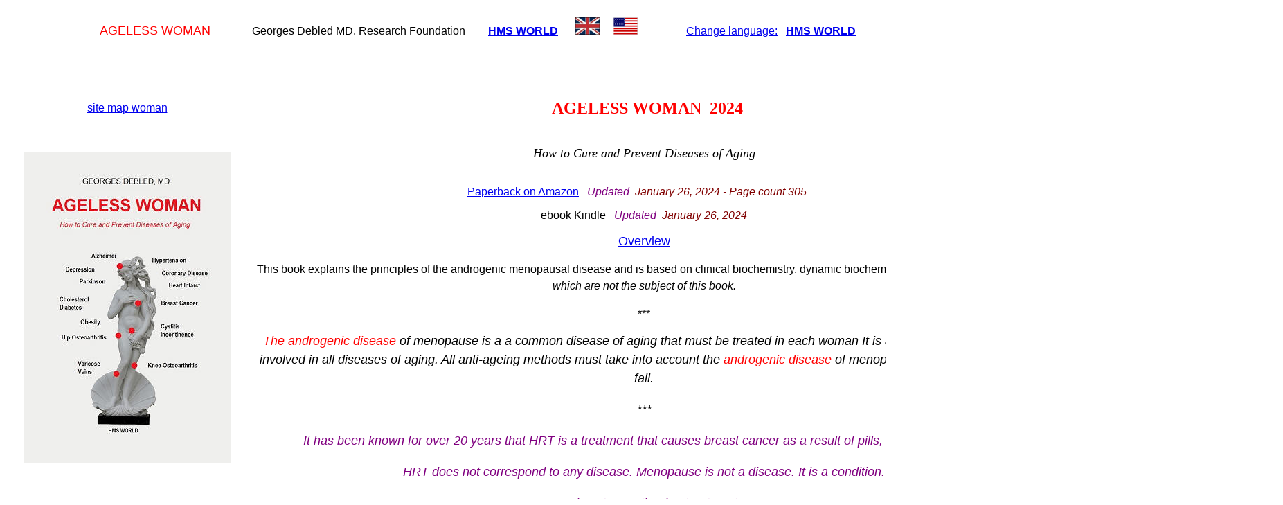

--- FILE ---
content_type: text/html
request_url: http://hmsworld.net/ageless-woman-ok.htm
body_size: 5635
content:
<!DOCTYPE html PUBLIC "-//W3C//DTD XHTML 1.0 Transitional//EN" "http://www.w3.org/TR/xhtml1/DTD/xhtml1-transitional.dtd">
<html xmlns="http://www.w3.org/1999/xhtml">

<head>
<meta content="en-gb" http-equiv="Content-Language" />
<meta content="text/html; charset=utf-8" http-equiv="Content-Type" />
<title>AGELESS WOMAN&nbsp;&nbsp;&nbsp;&nbsp;&nbsp;&nbsp;&nbsp; Georges Debled
</title>
<style type="text/css">
.auto-style4 {
	color: #FF0000;
}
.auto-style1 {
	font-size: xx-large;
	color: #0000FF;
}
.auto-style29 {
	font-weight: normal;
}
.auto-style28 {
	font-family: Arial, Helvetica, sans-serif;
	font-weight: normal;
}
.auto-style32 {
	font-size: large;
}
.auto-style18 {
	font-family: Arial, Helvetica, sans-serif;
	font-size: medium;
	font-weight: normal;
}
.auto-style30 {
	font-family: Arial, Helvetica, sans-serif;
}
.auto-style3 {
	font-size: xx-large;
}
.auto-style23 {
	font-size: medium;
	color: #0000FF;
}
.auto-style14 {
	color: #FF0000;
	font-size: large;
}
.auto-style39 {
	text-decoration: none;
}
.auto-style249 {
	text-align: center;
	font-family: Calibri;
	font-size: 28pt;
}
.auto-style262 {
	color: #FF0000;
	font-size: x-large;
}
.auto-style255 {
	font-family: Arial, Helvetica, sans-serif;
	font-size: medium;
}
.auto-style250 {
	font-size: medium;
}
.auto-style258 {
	text-align: center;
	font-family: Arial, Helvetica, sans-serif;
	font-size: medium;
}
.auto-style265 {
	line-height: 150%;
	text-align: center;
}
.auto-style266 {
	color: #800000;
}
.auto-style282 {
	color: #FF0000;
	font-size: medium;
}
.auto-style269 {
	font-family: Arial, Helvetica, sans-serif;
	font-size: medium;
}
.auto-style253 {
	color: #2A2AE3;
}
.auto-style261 {
	color: #800080;
}
.auto-style281 {
	border-width: 2px;
	vertical-align: top;
}
.auto-style283 {
	text-align: center;
	font-family: Arial, Helvetica, sans-serif;
}
.auto-style284 {
	line-height: 18.0pt;
	font-size: 12.0pt;
	font-family: "Times New Roman", serif;
	margin-left: 0cm;
	margin-right: 0cm;
}
.auto-style285 {
	line-height: 18.0pt;
	text-align: start;
	word-spacing: 0px;
	font-size: 12.0pt;
	font-family: "Times New Roman", serif;
	margin-left: 0cm;
	margin-right: 0cm;
}
.auto-style270 {
	text-align: center;
	font-family: Arial, Helvetica, sans-serif;
	font-size: large;
	line-height: 150%;
}
.auto-style271 {
	color: #000000;
}
.auto-style287 {
	text-align: center;
	font-family: Arial, Helvetica, sans-serif;
	font-size: medium;
	line-height: 150%;
}
.auto-style289 {
	text-align: center;
	font-family: Arial, Helvetica, sans-serif;
	font-size: large;
	line-height: 150%;
	color: #800080;
}
.auto-style290 {
	text-align: center;
	font-family: Arial, Helvetica, sans-serif;
	font-size: large;
}
 .auto-style317 {
	border: 2px solid #FF0000;
}
.auto-style56 {
	text-align: center;
}
.auto-style292 {
	color: #FF0000;
	font-family: Arial, Helvetica, sans-serif;
}
.auto-style316 {
	font-size: xx-large;
}
 .auto-style318 {
	vertical-align: top;
	border-style: solid;
	border-width: 1px;
}
 </style>
</head>

<body style="width: 1845px">

<h1 style="height: 47px; width: 1835px;"><span class="auto-style4">
		<span class="auto-style1">&nbsp;&nbsp;&nbsp;&nbsp;&nbsp;&nbsp;&nbsp;&nbsp;&nbsp;&nbsp;&nbsp;<span class="auto-style29">&nbsp;&nbsp;&nbsp;&nbsp; &nbsp;</span></span><span class="auto-style28"><span class="auto-style32">AGELESS 
WOMAN</span></span><span class="auto-style1">&nbsp;&nbsp;&nbsp;&nbsp;
		</span></span>&nbsp;&nbsp;<span class="auto-style18"> 
		Georges Debled MD. Research Foundation</span>&nbsp;
<span class="auto-style30">&nbsp;</span>
<span class="auto-style30"><span class="auto-style3"><span class="auto-style23">
<a href="HMS_US.htm">HMS WORLD</a><span class="auto-style4"><span class="auto-style14">&nbsp;&nbsp;&nbsp;&nbsp;&nbsp;<a href="HMS_US.htm"><img alt="Drapeau UK" border="0" height="25" src="UK%20drapeau%20(1).jpg" width="35" /></a>&nbsp;&nbsp;&nbsp;&nbsp;<a href="HMS_US.htm"><img alt="drapeau américain" class="auto-style69" height="25" src="etats-unis-drapeau.gif" style="border-width: 0px;" width="35" /></a>&nbsp;&nbsp;&nbsp;&nbsp;&nbsp;&nbsp;&nbsp;&nbsp;&nbsp;&nbsp;&nbsp;&nbsp;&nbsp;&nbsp;</span></span></span></span></span><span class="auto-style4"><span class="auto-style23"><a href="index.html"><span class="auto-style28">Change language:</span></a>&nbsp;&nbsp; </span>
<span class="auto-style14"> <span class="auto-style3">
<span class="auto-style28"><span class="auto-style23"><a href="index.html">
<strong>HMS WORLD</strong></a><a href="Hombre%20sin%20edad%20indíce%20de%20contenidos.pdf" class="auto-style39">&nbsp;&nbsp;&nbsp;&nbsp;&nbsp;
		</a>&nbsp;</a></span></span></span></span></span>&nbsp;&nbsp;&nbsp;&nbsp;&nbsp;&nbsp;&nbsp;&nbsp;&nbsp;&nbsp;&nbsp;&nbsp;&nbsp;&nbsp;&nbsp;&nbsp;&nbsp;&nbsp;&nbsp;&nbsp;&nbsp;&nbsp;&nbsp;&nbsp;&nbsp;&nbsp;&nbsp; 
&nbsp;&nbsp;&nbsp;&nbsp;&nbsp;&nbsp;&nbsp;&nbsp;&nbsp;&nbsp;&nbsp;&nbsp;&nbsp;&nbsp;&nbsp;&nbsp;&nbsp;&nbsp;&nbsp;&nbsp;&nbsp;&nbsp;&nbsp;&nbsp;&nbsp;&nbsp;&nbsp;&nbsp;&nbsp;&nbsp;&nbsp;&nbsp;&nbsp;&nbsp;&nbsp;&nbsp;&nbsp;&nbsp;&nbsp;&nbsp;&nbsp;&nbsp;&nbsp;&nbsp;&nbsp;&nbsp;&nbsp;&nbsp;&nbsp;&nbsp;&nbsp;&nbsp;&nbsp;&nbsp;&nbsp;&nbsp;&nbsp;&nbsp;&nbsp;&nbsp;&nbsp;&nbsp;&nbsp;&nbsp;&nbsp;&nbsp;&nbsp;&nbsp;&nbsp;&nbsp;&nbsp;&nbsp; &nbsp;<span class="auto-style3"><span class="auto-style23"><span class="auto-style4"><span class="auto-style14">&nbsp;&nbsp;&nbsp;&nbsp;&nbsp;&nbsp;&nbsp;&nbsp;&nbsp;&nbsp;&nbsp;&nbsp;&nbsp;&nbsp;&nbsp;&nbsp;&nbsp;&nbsp;&nbsp;&nbsp;&nbsp;&nbsp;&nbsp;&nbsp;&nbsp;&nbsp;&nbsp;&nbsp;&nbsp;&nbsp;&nbsp;&nbsp;&nbsp;&nbsp;&nbsp;&nbsp;&nbsp;&nbsp;&nbsp; </span></span></span></span>&nbsp;
		<span class="auto-style3"><span class="auto-style23">&nbsp;&nbsp;&nbsp;&nbsp;&nbsp;&nbsp;&nbsp;&nbsp;&nbsp;&nbsp;&nbsp;&nbsp;&nbsp;&nbsp;&nbsp;&nbsp;&nbsp;&nbsp;&nbsp;&nbsp;&nbsp;&nbsp;&nbsp;&nbsp;&nbsp;&nbsp;&nbsp;&nbsp;&nbsp;&nbsp;&nbsp;&nbsp;&nbsp;&nbsp;&nbsp;&nbsp;&nbsp;&nbsp;&nbsp;&nbsp;&nbsp;&nbsp;&nbsp;&nbsp;&nbsp;&nbsp;&nbsp;&nbsp;&nbsp;&nbsp;&nbsp;&nbsp;&nbsp;&nbsp;&nbsp;&nbsp;&nbsp;&nbsp;&nbsp;&nbsp;&nbsp;&nbsp;&nbsp;&nbsp;&nbsp;&nbsp;&nbsp;&nbsp;&nbsp;&nbsp;&nbsp;&nbsp;&nbsp;&nbsp;&nbsp;&nbsp;&nbsp;&nbsp;&nbsp;&nbsp;&nbsp;&nbsp;&nbsp;&nbsp;&nbsp;&nbsp;&nbsp;&nbsp;&nbsp;&nbsp;&nbsp;&nbsp;&nbsp;&nbsp;&nbsp;&nbsp;&nbsp;&nbsp;&nbsp;&nbsp;&nbsp;&nbsp;&nbsp;&nbsp;&nbsp;&nbsp;&nbsp;&nbsp;&nbsp;&nbsp;&nbsp;&nbsp;&nbsp;&nbsp;&nbsp;&nbsp;&nbsp;&nbsp;&nbsp;&nbsp;&nbsp;&nbsp;&nbsp;&nbsp;&nbsp;&nbsp;&nbsp;&nbsp;&nbsp;&nbsp;&nbsp;&nbsp;&nbsp;&nbsp;&nbsp;&nbsp;&nbsp;&nbsp;&nbsp;&nbsp;&nbsp;&nbsp;&nbsp;&nbsp;&nbsp;&nbsp;&nbsp;&nbsp;&nbsp;&nbsp;&nbsp;&nbsp;&nbsp;&nbsp;&nbsp;&nbsp;&nbsp;&nbsp;&nbsp;&nbsp;&nbsp;&nbsp;&nbsp;&nbsp;&nbsp;&nbsp;&nbsp;&nbsp;&nbsp;&nbsp;&nbsp;&nbsp;&nbsp;&nbsp;&nbsp;&nbsp;&nbsp;&nbsp;&nbsp;&nbsp;&nbsp;&nbsp;&nbsp;&nbsp;&nbsp;&nbsp;&nbsp;&nbsp;&nbsp;&nbsp;&nbsp;&nbsp;&nbsp;&nbsp;&nbsp; <span class="auto-style4">
		<span class="auto-style14">
		&nbsp;&nbsp;&nbsp;</span></span></span></span></h1>
<table style="width: 100%; height: 1305px;">
	<tr>
		<td class="auto-style283" style="width: 350px; " valign="top">

										<br />
										<br />
										<br />
										<a href="site_map_woman.htm">site map 
										woman</a><br />
										<br />
										<br />
										<br />

										<strong>
										<span class="auto-style269">
										<span class="auto-style253"><em>
				<span class="auto-style261">
										<a href="https://www.amazon.co.uk/dp/1536952877">
				<img alt="Ageless woman 300 x 450 new" src="img28.jpg" class="auto-style281" height="450" width="300" /></a><br />
										<br />
										<br />
										<br />
		<table align="center" cellpadding="0" cellspacing="0" class="auto-style317" style="width: 78%">
			<tr>
				<td class="auto-style56">
				<span class="auto-style292"><strong><br />
				</strong></span><strong><br class="auto-style292" />
				<span class="auto-style292">
				<a href="https://www.semal.org">SEMAL </a> <br />
				<span class="auto-style316">
				<a href="http://www.semal.org">2024</a></span><br />
				</span>
				</strong><br />
				</td>
			</tr>
		</table>
										</span></em></span></span></strong></td>
		<td style="width: 1226px; " valign="top">
		<p class="auto-style249">
		<strong>&nbsp;</strong><a class="auto-style39" href="libros.htm"><span class="auto-style262"><strong>AGELESS 
		WOMAN&nbsp; 2024</strong></span></a></p>
		<p class="auto-style249">
		<i style="mso-bidi-font-style:
normal"><span lang="EN-US" style="line-height:115%;font-family:
&quot;Times New Roman&quot;,serif;mso-fareast-font-family:&quot;MS Mincho&quot;" class="auto-style32">
		How to Cure and Preven</span><span style="line-height:115%;font-family:
&quot;Times New Roman&quot;,serif;mso-fareast-font-family:&quot;MS Mincho&quot;" class="auto-style32">t 
		Diseases of Aging</span></i></p>
		<p class="auto-style258">
		<a href="https://www.amazon.co.uk/dp/1536952877">Paperback on Amazon</a>&nbsp;&nbsp;
		<span class="auto-style261"><em>Updated</em></span><em><span class="auto-style261"> </span>
		<span class="auto-style266">&nbsp;January 26, 2024 - Page count 305&nbsp;&nbsp;&nbsp;&nbsp;&nbsp; </span> </em></p>
		<p class="auto-style258">
		ebook Kindle&nbsp;
		<span class="auto-style266"><em>&nbsp;</em></span><span class="auto-style261"><em>Updated</em></span><em><span class="auto-style261"> </span>
		<span class="auto-style266">&nbsp;January 26, 2024 </span> </em></p>
		<p class="auto-style290">
		<a href="ageless%20woman%20overview.htm">Overview</a></p>
		<p class="auto-style287">
		This book 
		explains the principles of the androgenic menopausal disease and is 
		based on clinical biochemistry, dynamic biochemistry and molecular 
		chemistry, <em>which are not the subject of this book.</em></p>
		<p class="auto-style287" style="height: 20px">
		***</p>
		<p class="auto-style270">
		<em>&nbsp;<span class="auto-style4">The androgenic disease </span> 
		<span class="auto-style271">of menopause</span> 
		is a a common disease of aging that must be treated in each woman 
		It is a universal disease that is involved in all diseases of aging. All 
		anti-ageing methods must take into account the <span class="auto-style4">
		androgenic disease </span> <span class="auto-style271">
		of menopause</span><span class="auto-style4">. </span><span class="auto-style271">
		Otherwise, they will fail.</span></em></p>
		<p class="auto-style270">
		<em>***</em></p>
		<p class="auto-style270">
		<em><span class="auto-style261">It has been known for over 20 years that 
		HRT is a treatment that causes breast cancer as a result of pills, 
		injections, pellets.</span></em></p>
		<p class="auto-style289">
		<em>HRT does not correspond to any disease. Menopause is not a disease. 
		It is a condition.</em></p>
		<p class="auto-style270">
		<em><span class="auto-style261">HRT is not an anti-aging treatment.</span></em></p>
		<p class="auto-style270">
		<span class="auto-style266"><em>The</em></span> "<em><span class="auto-style261">treatment" 
		with "HRT for menopause" also 
		causes arteriosclerosis, which leads to Parkinson's and Alzheimer's 
		disease.</span></em></p>
		<p class="auto-style270">
		<em><span class="auto-style261">Testosterone supplements in pills, 
		injections or pellets do not correspond to any disease and should be 
		prohibited.</span></em></p>
		<p class="auto-style270" style="height: 15px">
		<em>***</em></p>
		<p class="auto-style270" style="height: 15px">
		<a class="auto-style255" data-saferedirecturl="https://www.google.com/url?hl=fr&amp;q=https://www.amazon.com/gp/r.html?C%3DZ9SQXHR9LXA4%26M%3Durn:correios:msg:201710051115000be68b7aba034632a319fa825f90p0na%26R%3D2BFVRYMQULTIG%26T%3DC%26U%3Dhttps%253A%252F%252Fwww.amazon.com%252Fauthor%252Fgeorges_debled%253Fref_%253Dpe_1724030_132998060%26A%3D0MQG16KAJCLLIRARMZGCGYH7NYKA%26H%3D4RAYDZVDB94G4AWQ7F6NRHUVCA4A%26ref_%3Dpe_1724030_132998060&amp;source=gmail&amp;ust=1507975742491000&amp;usg=AFQjCNFZLSHHjJG_OE0BgYIrRg5EOwW4Sw" href="https://www.amazon.com/gp/r.html?C=Z9SQXHR9LXA4&amp;M=urn:correios:msg:201710051115000be68b7aba034632a319fa825f90p0na&amp;R=2BFVRYMQULTIG&amp;T=C&amp;U=https%3A%2F%2Fwww.amazon.com%2Fauthor%2Fgeorges_debled%3Fref_%3Dpe_1724030_132998060&amp;A=0MQG16KAJCLLIRARMZGCGYH7NYKA&amp;H=4RAYDZVDB94G4AWQ7F6NRHUVCA4A&amp;ref_=pe_1724030_132998060" style="color: rgb(17, 85, 204); font-style: normal; font-variant-ligatures: normal; font-variant-caps: normal; font-weight: normal; letter-spacing: normal; orphans: 2; text-align: start; text-indent: 0px; text-transform: none; white-space: normal; widows: 2; word-spacing: 0px; -webkit-text-stroke-width: 0px; background-color: rgb(255, 255, 255);" target="_blank">
		https://www.amazon.com/author/<wbr>georges_debled</a></p>
		<p class="auto-style284"><span class="auto-style30">
		<span lang="EN-US" style="font-size:13.5pt;font-family:&quot;Arial&quot;,sans-serif;color:black;
mso-ansi-language:EN-US">Sooner or later, starting from forty, each woman knows 
		various disorders: general tiredness, overweight, sexual problems and 
		urinary problems, joint stiffness, cardiovascular troubles, memory 
		losses, irritability, and tendency to depress. Those problems are 
		generally treated wrongly with the "classical Hormonal Replacement 
		Therapy" (HRT) that produced breast cancers leading to class actions.<u1:p></u1:p></span></span><span lang="EN-US" style="font-size:13.5pt;color:black;mso-ansi-language:EN-US"><o:p></o:p></span></p>
		<p class="auto-style285" style="font-variant-ligatures: normal; font-variant-caps: normal; orphans: 2; widows: 2; -webkit-text-stroke-width: 0px; text-decoration-thickness: initial; text-decoration-style: initial; text-decoration-color: initial;">
		<a name="_Hlk2763238"></a>
		<span lang="EN-US" style="font-size:
13.5pt;color:black;mso-ansi-language:EN-US">A</span><a name="_Hlk2763162"><span class="auto-style30"><span lang="EN-US" style="font-size:13.5pt;font-family:&quot;Arial&quot;,sans-serif;
color:black;mso-ansi-language:EN-US">&nbsp;woman produces daily more male hormone 
		than female hormone. Mainly disorders of menopause are due to a disease 
		easy to diagnose&nbsp;</span><i><span style="font-size:13.5pt;font-family:&quot;Arial&quot;,sans-serif;
color:black;mso-ansi-language:EN-US">the </span><span lang="EN-US" style="font-size:13.5pt;font-family:&quot;Arial&quot;,sans-serif;
color:black;mso-ansi-language:EN-US">androgenic </span>
		<span style="font-size:13.5pt;font-family:&quot;Arial&quot;,sans-serif;
color:black;mso-ansi-language:EN-US">disease of </span><span lang="EN-US" style="font-size:13.5pt;font-family:&quot;Arial&quot;,sans-serif;
color:black;mso-ansi-language:EN-US">menopause</span></i><span lang="EN-US" style="font-size:13.5pt;font-family:&quot;Arial&quot;,sans-serif;
color:black;mso-ansi-language:EN-US">&nbsp;that is the start 
		point of sexual aging and diseases of aging.<u1:p></u1:p></span></span></a><span lang="EN-US" style="font-size:13.5pt;
color:black;mso-ansi-language:EN-US"><o:p></o:p></span></p>
		<p class="auto-style285" style="font-variant-ligatures: normal; font-variant-caps: normal; orphans: 2; widows: 2; -webkit-text-stroke-width: 0px; text-decoration-thickness: initial; text-decoration-style: initial; text-decoration-color: initial;">
		<span class="auto-style30">
		<span lang="EN-US" style="font-size:
13.5pt;font-family:&quot;Arial&quot;,sans-serif;color:black;mso-ansi-language:EN-US">
		In Madrid 2015, Georges Debled MD presented this topic in a congress of 
		the Sociedad Española de Medicina Antienvejecimiento y Longevidad 
		(SEMAL). Till then, generally,&nbsp;</span><i><span style="font-size:
13.5pt;font-family:&quot;Arial&quot;,sans-serif;color:black;mso-ansi-language:EN-US">the </span>
		<span lang="EN-US" style="font-size:
13.5pt;font-family:&quot;Arial&quot;,sans-serif;color:black;mso-ansi-language:EN-US">
		androgenic </span>
		<span style="font-size:
13.5pt;font-family:&quot;Arial&quot;,sans-serif;color:black;mso-ansi-language:EN-US">
		disease&nbsp; of </span>
		<span lang="EN-US" style="font-size:
13.5pt;font-family:&quot;Arial&quot;,sans-serif;color:black;mso-ansi-language:EN-US">
		menopau</span><span style="font-size:
13.5pt;font-family:&quot;Arial&quot;,sans-serif;color:black;mso-ansi-language:EN-US">s</span><span lang="EN-US" style="font-size:
13.5pt;font-family:&quot;Arial&quot;,sans-serif;color:black;mso-ansi-language:EN-US">e</span></i><span lang="EN-US" style="font-size:
13.5pt;font-family:&quot;Arial&quot;,sans-serif;color:black;mso-ansi-language:EN-US">&nbsp;was 
		unrecognized by doctors, as it was never described before.<u1:p></u1:p></span></span><span lang="EN-US" style="font-size:13.5pt;color:black;mso-ansi-language:EN-US"><o:p></o:p></span></p>
		<p class="auto-style285" style="font-variant-ligatures: normal; font-variant-caps: normal; orphans: 2; widows: 2; -webkit-text-stroke-width: 0px; text-decoration-thickness: initial; text-decoration-style: initial; text-decoration-color: initial;">
		<em>
		<span lang="EN-US" style="font-size:13.5pt;font-family:
&quot;Arial&quot;,sans-serif;color:black;mso-ansi-language:EN-US">The a</span></em><span class="auto-style30"><i><span lang="EN-US" style="font-size:13.5pt;font-family:
&quot;Arial&quot;,sans-serif;color:black;mso-ansi-language:EN-US">ndrogenic 
		</span>
		<span style="font-size:13.5pt;font-family:
&quot;Arial&quot;,sans-serif;color:black;mso-ansi-language:EN-US">disease of </span><span lang="EN-US" style="font-size:13.5pt;font-family:
&quot;Arial&quot;,sans-serif;color:black;mso-ansi-language:EN-US">menopause</span></i><span lang="EN-US" style="font-size:13.5pt;font-family:&quot;Arial&quot;,sans-serif;color:black;mso-ansi-language:
EN-US">&nbsp;has a commencement around forty, and sometimes before. That </span>
		<span style="font-size:13.5pt;font-family:&quot;Arial&quot;,sans-serif;color:black;mso-ansi-language:
EN-US">disease</span><span lang="EN-US" style="font-size:13.5pt;font-family:&quot;Arial&quot;,sans-serif;color:black;mso-ansi-language:
EN-US"> 
		produces a pathologic fall in dihydrotestosterone production, the sexual 
		hormone, and, consequently, sexual aging that makes pain during 
		intercourse, cystitis, urgency, lack of libido.<u1:p></u1:p></span></span><span lang="EN-US" style="font-size:13.5pt;color:black;mso-ansi-language:EN-US"><o:p></o:p></span></p>
		<p class="auto-style285" style="font-variant-ligatures: normal; font-variant-caps: normal; orphans: 2; widows: 2; -webkit-text-stroke-width: 0px; text-decoration-thickness: initial; text-decoration-style: initial; text-decoration-color: initial;">
		<span class="auto-style255">
		<span lang="EN-US" style="font-size:
13.5pt;font-family:&quot;Arial&quot;,sans-serif;color:black;mso-ansi-language:EN-US">
		With time, lack of androgens induces diabetes, high cholesterol, 
		arterial rigidity and hypertension, cardiovascular diseases, 
		osteoarthritis, hearing and eye troubles, nervous breakdown, Parkinson's 
		and Alzheimer's diseases. This book explains the mechanisms of sexual 
		aging, urinary problems, and aging diseases since their early stages. 
		And how to prevent them with mesterolone, a safe mimetic of 
		dihydrotestosterone. This prevention should be a priority for everyone 
		who wants to live healthy longevity beyond eighty.<u1:p></u1:p></span></span><span lang="EN-US" style="font-size:13.5pt;color:black;mso-ansi-language:EN-US"><o:p></o:p></span></p>
		<p class="auto-style285" style="font-variant-ligatures: normal; font-variant-caps: normal; orphans: 2; widows: 2; -webkit-text-stroke-width: 0px; text-decoration-thickness: initial; text-decoration-style: initial; text-decoration-color: initial;">
		<span class="auto-style255">
		<span lang="EN-US" style="font-size:
13.5pt;font-family:&quot;Arial&quot;,sans-serif;color:black;mso-ansi-language:EN-US">
		Ageless Woman is already born. Do you want to be her? Think and act now</span><u1:p><span style="font-size:13.5pt;font-family:&quot;Arial&quot;,sans-serif;
color:black">.</u1:p></span></span><span style="font-size:13.5pt;color:black"><o:p></o:p></span></p>
		<p class="auto-style265">
		<o:p>
		<strong><span class="auto-style30"><span class="auto-style282">Available on</span>
		<a href="https://www.amazon.com/dp/B08C7BHTND">
		<span class="auto-style250">Amazon.com</span></a></span></strong></o:p></p>
		</td>
		<td class="auto-style56" style="width: 350px; height: 450px;" valign="top">
			<br />
		<br />
		<br />
		<br />
		<br />
		<br />
		<br />
		<img alt="androgenic disease in woman 1" class="auto-style318" height="450" src="Androgenic%20Disease%20in%20WOMAN%201.jpg" width="300" /><br />
		<br />
		<br />
		C<span class="auto-style30">oming in 2024</span><br class="auto-style30" />
		<br />
		<br />
		<br />
		<br />
		<br />
		<br />
		<br />
		<br />
		<br />
		<br />
		<br />
		<br />
		<br />
		<br />
		<br />
		<br />
		<br />
		<br />
		<br />
		<br />
		<br />
		<br />
		<br />
		<br />
		<br />
		<br />
		<br />
		<br />
		<br />
		<br />
		<br />
		<br />
		<br />
		<br />
		<br />
		</td>
	</tr>
	
</body>

</html>
